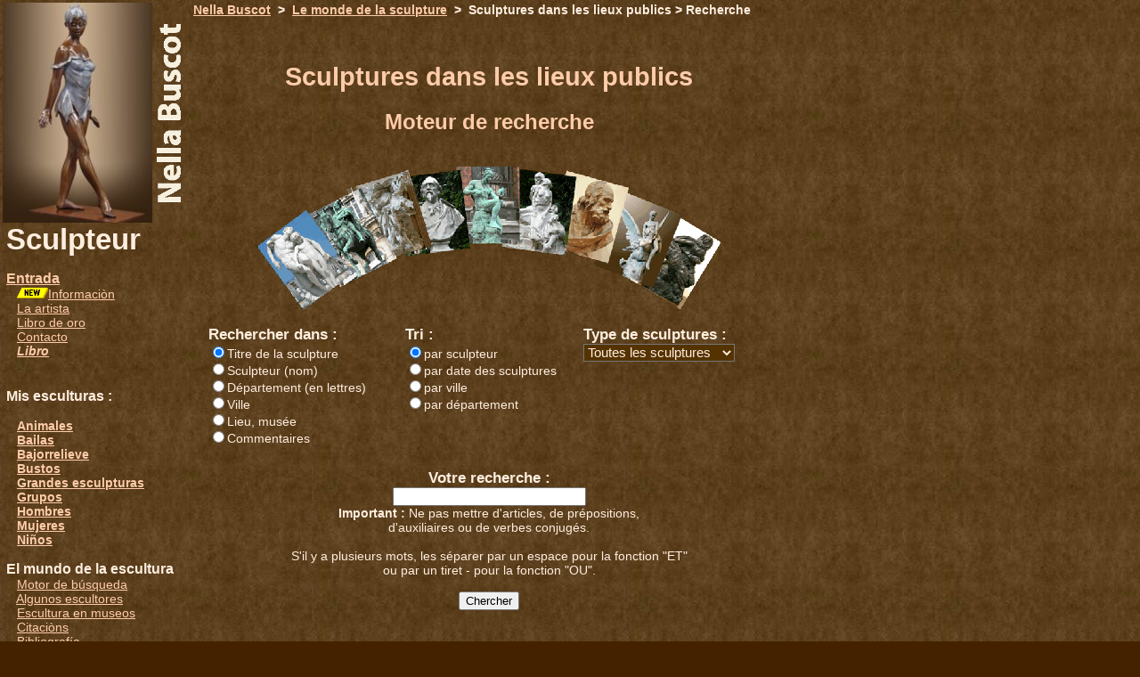

--- FILE ---
content_type: text/html
request_url: http://nella-buscot.com/base_requette.php?lng=3
body_size: 8667
content:
<!DOCTYPE HTML PUBLIC "-//W3C//DTD HTML 4.01 Transitional//EN" "http://www.w3.org/TR/html4/loose.dtd">
<html lang="fr">
<head>
   <meta http-equiv="Content-Script-Type" content="text/javascript">
   <meta http-equiv="Content-Type" content="text/html; charset=iso-8859-1">
   <meta name="KeyWords" content="moteur, recherche, photos, photo, sculptures, statues">
   <meta name="description" content="Moteur de recherche : Sculptures dans les lieux publics">
   <meta name="abstract" content="Moteur de recherche : Sculptures dans les lieux publics">
   <title>Sculptures dans les lieux publics</title>
	<link rel="stylesheet" type="text/css" href="style_lexique.css">
</head>
<body nosave leftmargin="0" marginwidth="0" topmargin="0" marginheight="0">
<a name="haut"></a>
<table border=0><tr><td width="210" valign="top">


<!-- DEBUT DU SCRIPT --><SCRIPT LANGUAGE="JavaScript">texteAff = "http://www.nella-buscot.com";place = 0;tempoLong = 100;function EJSAnimEtat2()	{	texteTemp1 = texteAff.substring(0,place);	texteTemp2 = texteAff.substring(place,place+1);	texteTemp2 = texteTemp2.toUpperCase();	texteTemp3 = texteAff.substring(place+1,texteAff.length);	window.status = texteTemp1 + texteTemp2 + texteTemp3;	if (place>texteAff.length)	{		place=0;		tempoLong=1000;	}	if (place==0)	tempoLong=100;	place++;	tempoAnimEtat2 = setTimeout("EJSAnimEtat2()",tempoLong)	}function EJSAnimEtat2Break(){window.status = "";clearTimeout(tempoAnimEtat2);	}</SCRIPT><!-- FIN DU SCRIPT --> <a href="photos.php?lng=3&titre=La Petite Volga"><img src="photos/sculptures nella/petite_volga_bandeau.jpg" width="168" hight="247" border="0" title="La Petite Volga : Sculpture de Nella Buscot"></a><img src="photos/sculptures nella/nella_buscot_vertical.gif" width="37" hight="247"><br>&nbsp;<span style="font-size:25pt;"><strong>Sculpteur</strong></span><br><br><font size="3">&nbsp;<b><a href="accueil.php?lng=3" title="">Entrada</a></b></font><br />&nbsp;&nbsp;&nbsp;&nbsp;<img alt="News" src="images/new.gif" /><a href="news.php?lng=3" title="">Informaciòn</a><br />&nbsp;&nbsp;&nbsp;&nbsp;<a href="qqmots.php?lng=3" title="">La artista</a><br />&nbsp;&nbsp;&nbsp;&nbsp;<a href="livre-dor.php?lng=3" title="">Libro de oro</a><br />&nbsp;&nbsp;&nbsp;&nbsp;<a href="contact.php?lng=3" title="">Contacto</a><br />&nbsp;&nbsp;&nbsp;&nbsp;<a href="livre.php?lng=3" title="Presentacion del libro: Nella Buscot, Esculturas (francés)"><i><strong>Libro</strong></i></a><br /> <font size="3">&nbsp;<b> </b></font><br /><br><font size="3">&nbsp;<b>Mis esculturas : </b></font><br>&nbsp;&nbsp;&nbsp;&nbsp;<b><a href="presentation.php?lng=3&type=Enfants"></a></b><br>&nbsp;&nbsp;&nbsp;&nbsp;<b><a href="presentation.php?lng=3&type=Animaux">Animales</a></b><br>&nbsp;&nbsp;&nbsp;&nbsp;<b><a href="presentation.php?lng=3&type=Danses">Bailas</a></b><br>&nbsp;&nbsp;&nbsp;&nbsp;<b><a href="presentation.php?lng=3&type=Bas-relief">Bajorrelieve</a></b><br>&nbsp;&nbsp;&nbsp;&nbsp;<b><a href="presentation.php?lng=3&type=Bustes">Bustos</a></b><br>&nbsp;&nbsp;&nbsp;&nbsp;<b><a href="presentation.php?lng=3&type=Grandes sculptures">Grandes esculpturas</a></b><br>&nbsp;&nbsp;&nbsp;&nbsp;<b><a href="presentation.php?lng=3&type=Groupes">Grupos</a></b><br>&nbsp;&nbsp;&nbsp;&nbsp;<b><a href="presentation.php?lng=3&type=Hommes">Hombres</a></b><br>&nbsp;&nbsp;&nbsp;&nbsp;<b><a href="presentation.php?lng=3&type=Femmes">Mujeres</a></b><br>&nbsp;&nbsp;&nbsp;&nbsp;<b><a href="presentation.php?lng=3&type=Enfants">Niños</a></b><br><br> <font size="3">&nbsp;<b>El mundo de la escultura</b></font><br />&nbsp;&nbsp;&nbsp;&nbsp;<a href="base_requette.php?lng=3" title="Esculturas en lugares públicos (en francés)">Motor de búsqueda</a><br />&nbsp;&nbsp;&nbsp;&nbsp;<a href="sculpteurs.php?lng=3" title="">Algunos escultores</a><br />&nbsp;&nbsp;&nbsp;&nbsp;<a href="musees_paris.php?lng=3" title="">Escultura en museos</a><br />&nbsp;&nbsp;&nbsp;&nbsp;<a href="citations.php?lng=3" title="">Citaciòns</a><br />&nbsp;&nbsp;&nbsp;&nbsp;<a href="bibliographie.php?lng=3" title="">Bibliografía</a><br />&nbsp;&nbsp;&nbsp;&nbsp;<a href="injalbert.php?lng=3" title="El escultor Jean-Antoine Injalbert">Jean-Antoine Injalbert</a><br /><br>&nbsp;&nbsp;&nbsp;<a href="accueil.php?lng=0" title="en français"><img border="0" src="images/langfr.gif" width="24" hight="16"></a>&nbsp;&nbsp;<a href="accueil.php?lng=1" title="in english"><img border="0" src="images/langen.gif" width="24" hight="16"></a>&nbsp;&nbsp;<a href="accueil.php?lng=2" title="in deutsch"><img border="0" src="images/langde.gif" width="24" hight="16"></a>&nbsp;&nbsp;<a href="accueil.php?lng=3" title="en español"><img border="0" src="images/langes.gif" width="24" hight="16"></a><br><br><small>&nbsp;Copyright &#169; Nella Buscot</small>
</td><td valign="top">


<strong><a href="accueil.php?lng=0">Nella Buscot</a> &nbsp;>&nbsp; <a href="monde_sculpture.php">Le monde de la sculpture</a> &nbsp;>&nbsp; Sculptures dans les lieux publics > Recherche</strong><br>
<br>
<br>
<center>
<h1>Sculptures dans les lieux publics</h1>
<h2>Moteur de recherche</h2>
<br>
<img src="photos/nbase.gif" border="0">

</h4></center>

<table border=0 cellspacing=0 cellpadding=7 align="center" width="500">
<tr><td align="left">
<script language='JavaScript'  type='text/javascript'>
 function submitPage(nameObjet)
	 {
	   var motvalue = document.forms[nameObjet].elements["mot"].value;
	   var matchradio = document.forms[nameObjet].elements["match"];
	   var matchnature = document.forms[nameObjet].elements["nature"].value;
	   
	   var matchvalue = 1;
	   for (var i=0; i<matchradio.length;i++) {
         if (matchradio[i].checked) {
            matchvalue = matchradio[i].value;
         }
      }
		var triradio = document.forms[nameObjet].elements["modetri"];
	   var trivalue = 1;
	   for (var i=0; i<triradio.length;i++) {
         if (triradio[i].checked) {
            trivalue = matchradio[i].value;
         }
      }
		 var url = 'base_resultat.php?mot='+motvalue+'&modetri='+trivalue+'&match='+matchvalue+'&matchnature='+matchnature;
		 document.location= url;
	}

</script>
<form name="recherche" action="javascript:submitPage('recherche')" method="post" >
<center>
			<table border=0 cellpadding=8 width="650">
	<tr>

		<td width="220" valign="top">
			<big><b>Rechercher&nbsp;dans&nbsp;:</b></big><br>
			<input type="radio" name="match" value ="1" checked>Titre de la sculpture<br>
			<input type="radio" name="match" value ="2">Sculpteur (nom)<br>
			<input type="radio" name="match" value ="3">Département (en lettres)<br>
			<input type="radio" name="match" value ="4">Ville<br>
			<input type="radio" name="match" value ="5">Lieu, musée<br>
			<input type="radio" name="match" value ="6">Commentaires<br>
		</td>
		<td width="210" valign="top">
			<big><b>Tri :</b></big><br>
			<input type="radio" name="modetri" value ="1" checked>par sculpteur<br>
			<input type="radio" name="modetri" value ="2" >par date des sculptures<br>
			<input type="radio" name="modetri" value ="3" >par ville<br>
			<input type="radio" name="modetri" value ="4" >par département<br>
		</td>
		<td width="220" valign="top">
			<big><b>Type de sculptures :</b></big><br>
			<select style="background-color: #553300; color: #FFEEDF; font-size:11pt; " name="nature" size="1">
				<option selected value="Tout">Toutes les sculptures</option>
				<option value="Statues">Statues en pied</option>
				<option value="Groupes">Groupes</option>
				<option value="Bustes">Bustes</option>
				<option value="Torses">Torses</option>
				<option value="Equestres">Statues équestres</option>
				<option value="Animaux">Animaux</option>
				<option value="Bas-relief">Bas-relief</option>
				<option value="Haut-relief">Haut-relief</option>
				<option value="Fontaines">Fontaines</option>
				<option value="Portails">Portails</option>
				<option value="Monuments aux morts">Monuments aux morts</option>
				<option value="Monuments">Autres monuments</option>
			</select>
		</td>
	</tr>
</table>


			<br>
			<strong><big>Votre recherche :</big></strong><br>
			<input type="text" size="25" name="mot"><br>
			<b>Important&nbsp;:</b>&nbsp;Ne&nbsp;pas&nbsp;mettre&nbsp;d'articles,&nbsp;de&nbsp;prépositions,<br>
						d'auxiliaires&nbsp;ou&nbsp;de&nbsp;verbes&nbsp;conjugés.<br>
			<br>
			S'il y a plusieurs mots, les séparer par un espace pour la fonction "ET"<br> ou par un tiret - pour la fonction "OU".<br>
			<br>
			<input type="submit" name="Submit" value="Chercher"><br>
			


			
			
</center>
</form>

</span></b></ul>
<br>
<br>
<br>
<br>
<center><small><a href="base_plan.php">Recherches prédéfinies</a></center><br>
<br>
</td></tr></table>
</body>
</html>


--- FILE ---
content_type: text/css
request_url: http://nella-buscot.com/style_lexique.css
body_size: 779
content:

body { background-image:url(photos/Parchemin.jpg); background-color:#442200; color:#FFEEDF; font-family:Arial, Helvetica, sans-serif; font-size:90%; } 

td { font-family:Arial, Helvetica, sans-serif; color:#FFEEDF; text-align:justify; } 

a:link { color: #FFCCAA; text-decoration: underline; background-color: transparent; } 

a:visited { color: #FFCCAA; text-decoration: underline; background-color: transparent; } 

a:hover { color: #FFCCAA; text-decoration: underline; background-color: transparent; } 

a:active { color: #FFCCAA; text-decoration: underline; background-color: transparent; } 

h1 { color: #FFCCAA; }

h2 { color: #FFCCAA; font-size:18pt; }

h3 { font-size:18pt; color: #FFCCAA; line-height: 120%; }

h4 { font-size:14pt; color: #FFCCAA; line-height: 120%; }
